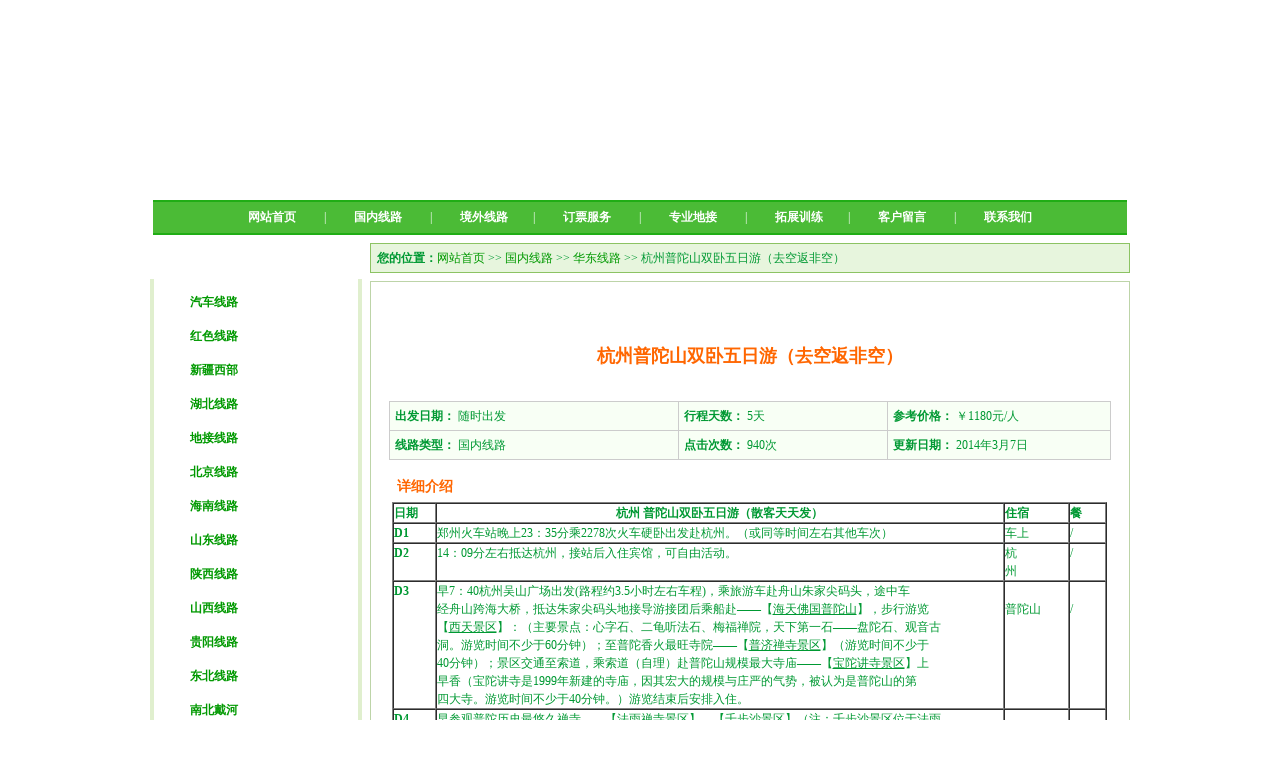

--- FILE ---
content_type: text/html
request_url: http://www.xxtylxs.com/ShowLine.asp?pic_id=541
body_size: 11959
content:

<html xmlns="http://www.w3.org/1999/xhtml">
<head>
<title>杭州普陀山双卧五日游（去空返非空）-新乡天悦旅行社有限公司</title>
<meta http-equiv="Content-Type" content="text/html; charset=gb2312">
<meta name="keywords" content="新乡旅行社,新乡旅行社报价,新乡旅行团，新乡地接"/>
<meta name="description" content="新乡市天悦旅行社有限公司是一家正规的新乡旅行社(http://www.xxtylxs.com);主营业务:新乡一日游、新乡周边旅游地接、国内旅游、出境旅游、旅行团租车、景点门票预订、报价、旅游团购等服务，预订电话：0373-3718123"/>
<meta name="Author" content="webym.net">
<link href="css/style.css" rel="stylesheet" type="text/css">
<link href="css/line.css" rel="stylesheet" type="text/css" />
<script language="JavaScript"  src="js/alt.js"></script>
<script language="JavaScript" type="text/JavaScript" src="js/flash.js"></script>
</head>
<body>
<!--网站顶部开始 -->
<table width="980" border="0" align="center" cellpadding="0" cellspacing="0">
  <tr>
    <td height="200" colspan="3" background="img/logo.jpg">
  <tr>
    <td width="3"><img src="img/top_02.jpg" width="3" height="35" alt="" /></td>
    <td width="974" height="34" align="center" bgcolor="#4BBB36" style="border-top:2px solid #20AD15;border-bottom:2px solid #20AD15; color:#FFFFFF;"><a href="/" class="nav">网站首页</a> | <a href="Domestic.asp" class="nav">国内线路</a> | <a href="Overseas.asp" class="nav">境外线路</a>| <a href="Info.asp?Cat_Id=13" class="nav">订票服务</a> | <a href="Ticket.asp" class="nav">专业地接</a> | <a href="Visa.asp" class="nav">拓展训练</a>| <a href="Book.asp" class="nav">客户留言</a> | <a href="Contact.asp" class="nav">联系我们</a></td>
    <td width="3"><img src="img/top_02.jpg" width="3" height="35" alt="" /></td>
  </tr>
</table>
<table border="0" align="center" cellpadding="0" cellspacing="0">
  <tr>
    <td height="8"></td>
  </tr>
</table>

<SCRIPT LANGUAGE="JavaScript">
<!--
	function gofrm()
	{
		window.navigate("Domestic.asp?action=search&PicCat_id="+document.getElementById("find").value+"&keyword="+document.getElementById("keyword").value);
	}
//-->
</SCRIPT>
<script type="text/javascript">var IMGDIR = 'img';var attackevasive = '0';var gid = 0;gid = parseInt('1');var fid = parseInt('2');var tid = parseInt('773870');</script>
<script src="js/common.js" type="text/javascript"></script>
<script src="js/menu.js" type="text/javascript"></script>
<div id="append_parent"></div>
<div id="ajaxwaitid"></div>
<script src="js/viewthread.js" type="text/javascript"></script>
<script type="text/javascript">zoomstatus = parseInt(1);</script>
<table width="980" border="0" align="center" cellpadding="0" cellspacing="0">
  <tr>
    <td align="center" valign="top" bgcolor="#FFFFFF"><table width="212" border="0" cellpadding="0" cellspacing="0">
        <tr>
          <td height="36" background="img/left_01.jpg" style="font-weight:bold; font-size:14px; color:#FFFFFF; padding-left:38px; padding-bottom:2px;">国内线路</td>
        </tr>
        <tr>
          <td align="center" style="border-left:4px solid #E0EFCE;border-right:4px solid #E0EFCE">		  <table width=193 cellspacing="0" cellpadding="0" border="0">
              <tr>
                <td height="10"></td>
              </tr>
              <tr>
                <td class="table-you"><a href="Domestic.asp?PicCat_id=49">汽车线路</a></td>
              </tr>
              <tr>
                <td height="8"></td>
              </tr>
              <tr>
                <td class="table-you"><a href="Domestic.asp?PicCat_id=75">红色线路</a></td>
              </tr>
              <tr>
                <td height="8"></td>
              </tr>
              <tr>
                <td class="table-you"><a href="Domestic.asp?PicCat_id=83">新疆西部</a></td>
              </tr>
              <tr>
                <td height="8"></td>
              </tr>
              <tr>
                <td class="table-you"><a href="Domestic.asp?PicCat_id=82">湖北线路</a></td>
              </tr>
              <tr>
                <td height="8"></td>
              </tr>
              <tr>
                <td class="table-you"><a href="Domestic.asp?PicCat_id=62">地接线路</a></td>
              </tr>
              <tr>
                <td height="8"></td>
              </tr>
              <tr>
                <td class="table-you"><a href="Domestic.asp?PicCat_id=44">北京线路</a></td>
              </tr>
              <tr>
                <td height="8"></td>
              </tr>
              <tr>
                <td class="table-you"><a href="Domestic.asp?PicCat_id=56">海南线路</a></td>
              </tr>
              <tr>
                <td height="8"></td>
              </tr>
              <tr>
                <td class="table-you"><a href="Domestic.asp?PicCat_id=67">山东线路</a></td>
              </tr>
              <tr>
                <td height="8"></td>
              </tr>
              <tr>
                <td class="table-you"><a href="Domestic.asp?PicCat_id=69">陕西线路</a></td>
              </tr>
              <tr>
                <td height="8"></td>
              </tr>
              <tr>
                <td class="table-you"><a href="Domestic.asp?PicCat_id=79">山西线路</a></td>
              </tr>
              <tr>
                <td height="8"></td>
              </tr>
              <tr>
                <td class="table-you"><a href="Domestic.asp?PicCat_id=80">贵阳线路</a></td>
              </tr>
              <tr>
                <td height="8"></td>
              </tr>
              <tr>
                <td class="table-you"><a href="Domestic.asp?PicCat_id=81">东北线路</a></td>
              </tr>
              <tr>
                <td height="8"></td>
              </tr>
              <tr>
                <td class="table-you"><a href="Domestic.asp?PicCat_id=72">南北戴河</a></td>
              </tr>
              <tr>
                <td height="8"></td>
              </tr>
              <tr>
                <td class="table-you"><a href="Domestic.asp?PicCat_id=57">云南线路</a></td>
              </tr>
              <tr>
                <td height="8"></td>
              </tr>
              <tr>
                <td class="table-you"><a href="Domestic.asp?PicCat_id=53">广西线路</a></td>
              </tr>
              <tr>
                <td height="8"></td>
              </tr>
              <tr>
                <td class="table-you"><a href="Domestic.asp?PicCat_id=60">江西旅游</a></td>
              </tr>
              <tr>
                <td height="8"></td>
              </tr>
              <tr>
                <td class="table-you"><a href="Domestic.asp?PicCat_id=50">华东线路</a></td>
              </tr>
              <tr>
                <td height="8"></td>
              </tr>
              <tr>
                <td class="table-you"><a href="Domestic.asp?PicCat_id=65">四川线路</a></td>
              </tr>
              <tr>
                <td height="8"></td>
              </tr>
              <tr>
                <td class="table-you"><a href="Domestic.asp?PicCat_id=61">福建线路</a></td>
              </tr>
              <tr>
                <td height="8"></td>
              </tr>
              <tr>
                <td class="table-you"><a href="Domestic.asp?PicCat_id=51">湖南线路</a></td>
              </tr>
              <tr>
                <td height="8"></td>
              </tr>
              <tr>
                <td class="table-you"><a href="Domestic.asp?PicCat_id=52">西藏线路</a></td>
              </tr>
              <tr>
                <td height="8"></td>
              </tr>
              <tr>
                <td class="table-you"><a href="Domestic.asp?PicCat_id=54">江浙线路</a></td>
              </tr>
              <tr>
                <td height="8"></td>
              </tr>
              <tr>
                <td class="table-you"><a href="Domestic.asp?PicCat_id=55">安徽线路</a></td>
              </tr>
              <tr>
                <td height="8"></td>
              </tr>
              <tr>
                <td class="table-you"><a href="Domestic.asp?PicCat_id=58">夕阳红主题</a></td>
              </tr>
              <tr>
                <td height="8"></td>
              </tr>
              <tr>
                <td class="table-you"><a href="Domestic.asp?PicCat_id=95">夏令营线路</a></td>
              </tr>
              <tr>
                <td height="8"></td>
              </tr>
              <tr>
                <td class="table-you"><a href="Domestic.asp?PicCat_id=94">欢乐亲子游</a></td>
              </tr>
              <tr>
                <td height="8"></td>
              </tr>
              <tr>
                <td class="table-you"><a href="Domestic.asp?PicCat_id=109">主题旅游</a></td>
              </tr>
              <tr>
                <td height="8"></td>
              </tr>
              <tr>
                <td height="2"></td>
              </tr>
            </table>

          </td>
        </tr>
        <tr>
          <td><img src="img/left_04.jpg" width="212" height="8" alt="" /></td>
        </tr>
      </table>
      <table border="0" align="center" cellpadding="0" cellspacing="0">
        <tr>
          <td height="8"></td>
        </tr>
      </table>
	  <table width="212" border="0" cellpadding="0" cellspacing="0">
        <tr>
          <td height="30" background="img/left_12.jpg" style="font-weight:bold; font-size:14px; color:#FFFFFF; padding-left:38px;"><font color="#FFFFFF">热门线路</font></td>
        </tr>
        <tr>
          <td align="center" valign="top" background="img/left_bgg.jpg" style="border-left:1px solid #9AD394;border-right:1px solid #9AD394"><table border="0" align="center" cellpadding="0" cellspacing="0">
              <tr>
                <td height="5"></td>
              </tr>
            </table>
			            <table width="93%" border="0" cellspacing="0" cellpadding="2">
              <tr>
                <td align="center"><table border="0" style=" border:1px #EEE solid" cellspacing="0" cellpadding="0">
                    <tr>
                      <td><a href="ShowLine.asp?pic_id=209" target="_blank" title="八里沟一日游"><img  src="upload/bpic/2012218102738.jpg" width="85" height="70" border="0"/></a></td>
                    </tr>
                  </table></td>
                <td align="center"><table border="0" style=" border:1px #EEE solid" cellspacing="0" cellpadding="0">
                    <tr>
                      <td><a href="ShowLine.asp?pic_id=323" target="_blank" title="日照、青岛四日直通车【新乡出发】"><img  src="upload/bpic/201252154009.jpg" width="85" height="70" border="0"/></a></td>
                    </tr>
                  </table></td>
              </tr>
            </table>
            <table width="93%" border="0" cellspacing="0" cellpadding="2">
              <tr>
              <tr>
                <td height="25" colspan="2" style="border-bottom:1px dotted #D0EDC5;"> · <a href="ShowLine.asp?pic_id=209" title="八里沟一日游" target="_blank"> 八里沟一日游 </a></td>
              </tr>
              <tr>
                <td height="1" colspan="2" align="center" background="img/ba.gif"></td>
              </tr>
              <tr>
                <td height="25" colspan="2" style="border-bottom:1px dotted #D0EDC5;"> · <a href="ShowLine.asp?pic_id=323" title="日照、青岛四日直通车【新乡出发】" target="_blank"> 日照、青岛四日直通车【新乡.. </a></td>
              </tr>
              <tr>
                <td height="1" colspan="2" align="center" background="img/ba.gif"></td>
              </tr>
              <tr>
                <td height="25" colspan="2" style="border-bottom:1px dotted #D0EDC5;"> · <a href="ShowLine.asp?pic_id=417" title="成都九寨黄龙大草原双卧七日纯净游" target="_blank"> 成都九寨黄龙大草原双卧七日.. </a></td>
              </tr>
              <tr>
                <td height="1" colspan="2" align="center" background="img/ba.gif"></td>
              </tr>
              <tr>
                <td height="25" colspan="2" style="border-bottom:1px dotted #D0EDC5;"> · <a href="ShowLine.asp?pic_id=356" title="青岛、日照四日游【新乡出发】" target="_blank"> 青岛、日照四日游【新乡出发.. </a></td>
              </tr>
              <tr>
                <td height="1" colspan="2" align="center" background="img/ba.gif"></td>
              </tr>
              <tr>
                <td height="25" colspan="2" style="border-bottom:1px dotted #D0EDC5;"> · <a href="ShowLine.asp?pic_id=238" title="北京汽车四日游" target="_blank"> 北京汽车四日游 </a></td>
              </tr>
              <tr>
                <td height="1" colspan="2" align="center" background="img/ba.gif"></td>
              </tr>
              <tr>
                <td height="25" colspan="2" style="border-bottom:1px dotted #D0EDC5;"> · <a href="ShowLine.asp?pic_id=221" title="洛阳牡丹一日游【新乡出发】" target="_blank"> 洛阳牡丹一日游【新乡出发】.. </a></td>
              </tr>
              <tr>
                <td height="1" colspan="2" align="center" background="img/ba.gif"></td>
              </tr>
              <tr>
                <td height="25" colspan="2" style="border-bottom:1px dotted #D0EDC5;"> · <a href="ShowLine.asp?pic_id=218" title="皇城相府一日游【新乡出发】" target="_blank"> 皇城相府一日游【新乡出发】.. </a></td>
              </tr>
              <tr>
                <td height="1" colspan="2" align="center" background="img/ba.gif"></td>
              </tr>
              <tr>
                <td height="25" colspan="2" style="border-bottom:1px dotted #D0EDC5;"> · <a href="ShowLine.asp?pic_id=389" title="泰山、曲阜两日游" target="_blank"> 泰山、曲阜两日游 </a></td>
              </tr>
              <tr>
                <td height="1" colspan="2" align="center" background="img/ba.gif"></td>
              </tr>
            </table>

		  </td>
        </tr>
        <tr>
          <td><img src="img/left_10.jpg" width="212" height="5" alt="" /></td>
        </tr>
      </table>
      <table border="0" align="center" cellpadding="0" cellspacing="0">
        <tr>
          <td height="8"></td>
        </tr>
      </table>
      <table width="212" border="0" cellpadding="0" cellspacing="0">
        <tr>
          <td height="30" background="img/left_12.jpg" style="font-weight:bold; font-size:14px; color:#FFFFFF; padding-left:38px;">旅游线路查询</td>
        </tr>
        <tr>
          <td align="center" background="img/left_bgg.jpg" style="border-left:1px solid #9AD394;border-right:1px solid #9AD394">           <table width="88%" border="0" cellpadding="0" cellspacing="0">
                <tr>
                  <td height="3" colspan="2"></td>
                </tr>
                <tr>
                  <td width="69">搜索内容：</td>
                  <td width="116" height="33"><input name="keyword" type="text" id="keyword" style="width:100px; height:20px;" />
                    <font color="#FF0000">*</font></td>
                </tr>
                <tr>
                  <td>线路类型：</td>
                  <td height="33">
            	<select name="find" id="find" value="" style="width:100px; height:20px;">
				<option>--- 不限 ---</option>
					<option value="1">国内线路</option>
				
					<option value="44">&nbsp;├ 北京线路</option>
					<option value="49">&nbsp;├ 汽车线路</option>
					<option value="50">&nbsp;├ 华东线路</option>
					<option value="51">&nbsp;├ 湖南线路</option>
					<option value="52">&nbsp;├ 西藏线路</option>
					<option value="53">&nbsp;├ 广西线路</option>
					<option value="54">&nbsp;├ 江浙线路</option>
					<option value="55">&nbsp;├ 安徽线路</option>
					<option value="56">&nbsp;├ 海南线路</option>
					<option value="57">&nbsp;├ 云南线路</option>
					<option value="58">&nbsp;├ 夕阳红主题</option>
					<option value="60">&nbsp;├ 江西旅游</option>
					<option value="61">&nbsp;├ 福建线路</option>
					<option value="62">&nbsp;├ 地接线路</option>
					<option value="65">&nbsp;├ 四川线路</option>
					<option value="67">&nbsp;├ 山东线路</option>
					<option value="69">&nbsp;├ 陕西线路</option>
					<option value="72">&nbsp;├ 南北戴河</option>
					<option value="75">&nbsp;├ 红色线路</option>
					<option value="79">&nbsp;├ 山西线路</option>
					<option value="80">&nbsp;├ 贵阳线路</option>
					<option value="81">&nbsp;├ 东北线路</option>
					<option value="82">&nbsp;├ 湖北线路</option>
					<option value="83">&nbsp;├ 新疆西部</option>
					<option value="94">&nbsp;├ 欢乐亲子游</option>
					<option value="95">&nbsp;├ 夏令营线路</option>
					<option value="109">&nbsp;├ 主题旅游</option>
					<option value="2">境外线路</option>
				
				</select>
                  </td>
                </tr>
                <tr>
                  <td height="33" align="center"></td>
                  <td align="left"><input name="" type="image" onClick="gofrm();" src="img/sub_ly.gif" /></td>
                </tr>
            </table>
</td>
        </tr>
        <tr>
          <td><img src="img/left_18.jpg" width="212" height="5" alt="" /></td>
        </tr>
      </table></td>
    <td width="8" valign="top" bgcolor="#FFFFFF"></td>
    <td align="right" valign="top" bgcolor="#FFFFFF"><TABLE WIDTH=760 BORDER=0 CELLPADDING=0 CELLSPACING=0>
        <TR>
          <TD height="30" style="border:1px solid #8CC363; background-color:#E7F5DD; background-image:url(img/show_bg.jpg);">&nbsp; <b>您的位置：</b><a href="/">网站首页</a> >> <a href="Domestic.asp">国内线路</a> >> <a href="Domestic.asp?PicCat_Id=50">华东线路</a> >> 杭州普陀山双卧五日游（去空返非空）</TD>
        </TR>
      </TABLE>
      <table border="0" align="center" cellpadding="0" cellspacing="0">
        <tr>
          <td height="8"></td>
        </tr>
      </table>
      <table width="760" border="0" align="center" cellpadding="0" cellspacing="0">
        <tr>
          <td><div class="member_intro_01">
              <div class="member_intro_title fb f14 white ti24">游线路介绍</div>
              <br/>
              <div class="member_lineinfo lh24">
                <h1 class="f18 orange fb txtCenter">杭州普陀山双卧五日游（去空返非空）</h1>
                <br />
                <table width="100%" border="0" cellpadding="5" cellspacing="1" bgcolor="#CCCCCC" id="table">
                  <tbody>
                    <tr>
                      <td width="40%" bgcolor="#F8FFF5"><strong>出发日期：</strong> 随时出发</td>
                      <td width="29%" bgcolor="#F8FFF5"><strong>行程天数：</strong> 5天</td>
                      <td width="31%" bgcolor="#F8FFF5"><strong>参考价格：</strong> ￥1180元/人</td>
                    </tr>
                    <tr>
                      <td bgcolor="#F8FFF5"><strong>线路类型：</strong> 国内线路</td>
                      <td bgcolor="#F8FFF5"><strong>点击次数：</strong> 940次</td>
                      <td bgcolor="#F8FFF5"><strong>更新日期：</strong> 2014年3月7日</td>
                    </tr>
                  </tbody>
                </table>
                <br/>


                <div class="txtTitle txtleft orange h12 f14 fb">详细介绍</div>
                <div class="txtleft content"><DIV align=center>
<TABLE border=1 cellSpacing=0 cellPadding=0 width=715>
<TBODY>
<TR>
<TD vAlign=top width=43>
<DIV><B>日期</B></DIV></TD>
<TD vAlign=top width=588>
<DIV align=center><B>杭州 普陀山双卧五日游（散客天天发）</B></DIV></TD>
<TD vAlign=top width=48>
<DIV><B>住宿</B></DIV></TD>
<TD vAlign=top width=36>
<DIV><B>餐</B></DIV></TD></TR>
<TR>
<TD vAlign=top width=43>
<DIV><B>D1</B></DIV></TD>
<TD vAlign=top width=588>
<DIV>郑州火车站晚上23：35分乘2278次火车硬卧出发赴杭州。（或同等时间左右其他车次）</DIV></TD>
<TD vAlign=top width=48>
<DIV>车上</DIV></TD>
<TD vAlign=top width=36>
<DIV>/</DIV></TD></TR>
<TR>
<TD vAlign=top width=43>
<DIV><B>D2</B></DIV></TD>
<TD vAlign=top width=588>
<DIV>14：09分左右抵达杭州，接站后入住宾馆，可自由活动。&nbsp; &nbsp;&nbsp;&nbsp;&nbsp;&nbsp;&nbsp;&nbsp;&nbsp;&nbsp;&nbsp;&nbsp;&nbsp;&nbsp;&nbsp;&nbsp;&nbsp;&nbsp;&nbsp;&nbsp;&nbsp;&nbsp;&nbsp;&nbsp;&nbsp;&nbsp;&nbsp;&nbsp;&nbsp;&nbsp;&nbsp;&nbsp;&nbsp;&nbsp;&nbsp;<B></B></DIV></TD>
<TD vAlign=top width=48>
<DIV>杭州&nbsp;&nbsp;&nbsp;&nbsp;&nbsp;&nbsp;&nbsp;&nbsp;&nbsp;&nbsp;&nbsp;&nbsp;&nbsp;&nbsp;&nbsp;&nbsp;&nbsp; </DIV></TD>
<TD vAlign=top width=36>
<DIV>/</DIV></TD></TR>
<TR>
<TD vAlign=top width=43>
<DIV><B>D3</B></DIV></TD>
<TD vAlign=top width=588>
<DIV>早7：40杭州吴山广场出发(路程约3.5小时左右车程)，乘旅游车赴舟山朱家尖码头，途中车</DIV>
<DIV>经舟山跨海大桥，抵达朱家尖码头地接导游接团后乘船赴——【<U>海天佛国普陀山</U>】，步行游览</DIV>
<DIV>【<U>西天景区</U>】：（主要景点：心字石、二龟听法石、梅福禅院，天下第一石——盘陀石、观音古</DIV>
<DIV>洞。游览时间不少于60分钟）；至普陀香火最旺寺院——【<U>普济禅寺景区</U>】（游览时间不少于</DIV>
<DIV>40分钟）；景区交通至索道，乘索道（自理）赴普陀山规模最大寺庙——【<U>宝陀讲寺景区</U>】上</DIV>
<DIV>早香（宝陀讲寺是1999年新建的寺庙，因其宏大的规模与庄严的气势，被认为是普陀山的第</DIV>
<DIV>四大寺。游览时间不少于40分钟。）游览结束后安排入住。 &nbsp;&nbsp;&nbsp;&nbsp;&nbsp;&nbsp;&nbsp;&nbsp;&nbsp;&nbsp;&nbsp;&nbsp;&nbsp;&nbsp;&nbsp;&nbsp;&nbsp;&nbsp;&nbsp;&nbsp;&nbsp;&nbsp;&nbsp;&nbsp;&nbsp;&nbsp;&nbsp;&nbsp;&nbsp;&nbsp;&nbsp;&nbsp;&nbsp;&nbsp;&nbsp;&nbsp;&nbsp;&nbsp;&nbsp;&nbsp;&nbsp;&nbsp;&nbsp;&nbsp;&nbsp;&nbsp;&nbsp;&nbsp;&nbsp;&nbsp;&nbsp;&nbsp;&nbsp;&nbsp;&nbsp;&nbsp;&nbsp;&nbsp;&nbsp;&nbsp;&nbsp;&nbsp;&nbsp;&nbsp;&nbsp;&nbsp;&nbsp;&nbsp;&nbsp;&nbsp;&nbsp;&nbsp;&nbsp;&nbsp;&nbsp;&nbsp;&nbsp;&nbsp;&nbsp;</DIV></TD>
<TD vAlign=top width=48>
<DIV>&nbsp;</DIV>
<DIV>普陀山&nbsp; </DIV></TD>
<TD vAlign=top width=36>
<DIV>&nbsp;</DIV>
<DIV>/</DIV></TD></TR>
<TR>
<TD vAlign=top width=43>
<DIV><B>D4</B></DIV></TD>
<TD vAlign=top width=588>
<DIV>早参观普陀历史最悠久禅寺——【<U>法雨禅寺景区</U>】、【<U>千步沙景区</U>】（注：千步沙景区位于法雨</DIV>
<DIV>寺景区对面，客人在规定自由活动时间内两景区可选择性游览，两景区总计自行游览时间不少</DIV>
<DIV>于60分钟。在千步沙游览时请注意安全。）景区交通至紫竹林景区，游览普陀岛最具有象征性</DIV>
<DIV>意义建筑物——【<U>33米高露天观音大佛景区</U>】（游览时间不少于50分钟）；游览【<U>紫竹林景区</U>】</DIV>
<DIV>（游览时间不少于40分钟）：（主要景点：不肯去观音院、潮音洞等）。游览后乘船往朱家尖蜈</DIV>
<DIV>蚣码头，下午乘车返杭州。抵达吴山广场散团。晚上客人自行赴杭州火车站（如果顺道可以给客人送到火车站附近）乘21：43分的2192次非空调火车硬卧返回郑州。&nbsp; &nbsp;&nbsp;&nbsp;&nbsp;</DIV></TD>
<TD vAlign=top width=48>
<DIV>&nbsp;</DIV>
<DIV>车上</DIV></TD>
<TD vAlign=top width=36>
<DIV>&nbsp;</DIV>
<DIV>/</DIV></TD></TR>
<TR>
<TD vAlign=top width=43>
<DIV><B>D5</B></DIV></TD>
<TD vAlign=top width=588>
<DIV>下午13：42分抵达郑州结束愉快行程！</DIV></TD>
<TD vAlign=top width=48>
<DIV>&nbsp;</DIV></TD>
<TD vAlign=top width=36>
<DIV>&nbsp;</DIV></TD></TR>
<TR>
<TD vAlign=top width=43>
<DIV><B>接待标准</B></DIV></TD>
<TD vAlign=top width=672 colSpan=3>
<DIV>交通：郑州/杭州去程空调火车硬卧，返程非空调火车硬卧</DIV>
<DIV>住宿：杭州住宿双标间（独卫，空调，热水，彩电）单房差客人自补&nbsp;&nbsp;&nbsp;&nbsp;&nbsp;&nbsp; </DIV>
<DIV>普陀山2到3人标间（3人间为主），一般为农家乐（内有空调、彩电、独卫）</DIV>
<DIV>注：杭州住宿参考：浙航假日酒店（或同级其他酒店）；普陀岛上住宿以民居普通空调房间为主，岛</DIV>
<DIV>上房型主要为三人间。遇单男或单女需补交房差周末80元/人，非周末50元/人（周五、周六算</DIV>
<DIV>周末。黄金周、香会及国家特定节假日按普陀实际房价补房差。）</DIV>
<DIV>用餐：全程餐费自理&nbsp;&nbsp;&nbsp;&nbsp;&nbsp;&nbsp;&nbsp;&nbsp;&nbsp;&nbsp;&nbsp;&nbsp;&nbsp;&nbsp;&nbsp; </DIV>
<DIV>用车：当地空调旅游车和班线车/往返普陀船费/岛上景区3趟景交</DIV>
<DIV>(注:岛上景区交通往返景点为3趟景交,若超出常规3次以外客人自行活动还需乘座景交,产生费用客</DIV>
<DIV>人自理。)</DIV>
<DIV>门票：景点首道大门票（普陀山含进山大门票，不含小门票及所有的缆车、索道）行程当中小门票为：紫竹</DIV>
<DIV>林景区5元，南海观音大佛景区6元，法雨寺景区5元，普济寺景区5元；共计为21元，游客在报</DIV>
<DIV>名时可直接交到旅行社，也可当地现付导游。</DIV>
<DIV>导服：普陀山地接导游服务&nbsp;&nbsp;&nbsp;&nbsp;&nbsp; 保险：含旅行社责任险</DIV>
<DIV><B>特别说明</B>：杭州至普陀车程约3.5小时左右，岛上矿泉水比较贵，建议客人岛下备好饮用水。</DIV></TD></TR>
<TR>
<TD vAlign=top width=43>
<DIV>&nbsp;</DIV>
<DIV><B>特别</B></DIV>
<DIV><B>提示</B></DIV></TD>
<TD vAlign=top width=672 colSpan=3>
<DIV>1：<B>出团前请每位游客确保自己身体健康，无重大疾病，若隐瞒病史，参团后所产生的一切后果和责任旅行社概不承担！</B>&nbsp;&nbsp;&nbsp;&nbsp;&nbsp; <B>出发前请一定带好自己的身份证等有效证件。 </B></DIV>
<DIV>2、&nbsp; 往返朱家尖或沈家门为每天杭州——朱家尖往返旅游专线车，若碰到轮渡码头堵车、大雾高速封道、高速车辆拥堵情况，会造成车辆延迟抵达及普陀返回客人延迟返回情况，造成延迟现象及损失不做赔偿，再此特别说明。</DIV>
<DIV>3、&nbsp; 因部分游客未提前签订旅游合同，需要至出发点后临时签定旅游合同并交纳费用。若因次类情况而造成延迟出发的，旅行社方不承担责任。再此特别说明。</DIV>
<DIV>4、&nbsp; 行程内如遇交通、天气等自然灾害造成的不可抗拒因素，如：台风、大雾、塌方、路堵、暴雨、涨水等。所造成的旅游行程中断及停留所产生的费用由游客自行承担。在征得游客同意后可调整行程。</DIV>
<DIV>5、&nbsp; 游览途中因景区客流量大，交通管制等特殊情况，导游在征求客人同意后可改变景点游览前后次序。</DIV>
<DIV>6、&nbsp; 出发前带好身份证提前20分钟在指定地点集合，全程餐自理。</DIV>
<DIV>7、&nbsp; 注意人身和财产的安全，贵重物品请妥善保管，根据自身身体状况自备药品（晕车、晕船药、感冒药、止泻药等）。抵达景区游览前，牢记导游交代的集中地点、时间、所乘游览巴士车号。万一脱团，请于下一个集中地点等候。</DIV>
<DIV>8：此行程是两地游行程，中间会更换导游和车，我们会给您安排好，请放心！行程内如出现一个人住一间房，请补足单间差。</DIV>
<DIV>9：行程中所列景点首道大门票持老人，残疾人，学生等有效证件客人请在买票前告知并出示给导游，若能产生优惠，按旅行社折扣门票退优惠差价；行程中若有赠送景点如不去，我社不退任何费用；自费景点持任何证件无效，望见谅。</DIV>
<DIV>10：为便于通知游客的乘车时间及接人地点、导游和车牌号，请游客随时保持手机畅通；散客投诉问题当地反映当地处理，请真实填写意见单，本社处理投诉以意见反馈单为准，否则投诉不于处理 </DIV>
<DIV>11： 当地酒店热水、空调定时开放，游客朋友在洗澡的时候&nbsp; 请使用防滑垫,注意防滑!</DIV>
<DIV>12：在游览期间，您的贵重物品请随身携带；上下车船或离开酒店时应仔细检查，切勿遗忘，如有遗失后果自负。为响应国家环保要求，所有酒店基本取消免费配放一次性洗浴用品，请自行携带，</DIV></TD></TR></TBODY></TABLE></DIV></div>
              <br/>
              <div class="clear"></div>
            </div>
		</div>
			</td>
        </tr>
      </table></td>
  </tr>
</table>
<!--网站尾部开始 -->
<table width="980" border="0" align="center" cellpadding="0" cellspacing="0">
  <tr>
    <td height="75" align="center" class="td3"><A class=a5 href="Info.asp?Cat_Id=7" rel="nofollow">会议会展</A>　|　<A class=a5 href="Contact.asp" rel="nofollow">联系我们</A>　|　<A class=a5 href="Ticket.asp">专业地接</A>　|　<A class=a5 href="Visa.asp" rel="nofollow">拓展训练</A>　|　<A class=a5 href="Info.asp?Cat_Id=6" rel="nofollow">招聘人才</A>　|　<A class=a5 href="Info.asp?Cat_Id=5" rel="nofollow">分支机构</A>　|　<A class=a5 href="Book.asp" rel="nofollow">客户留言</A>　|　<A class=a5 href="admin.asp" rel="nofollow">网站管理</A></td>
  </tr>
  <tr>
    <td height="1" bgcolor="#D3D3D3"></td>
  </tr>
  <tr>
    <td height="63" align="center">&copy; 新乡天悦旅行社有限公司 Inc. <A href="http://www.beian.miit.gov.cn" target=_blank><rel="nofollow">豫ICP备2021009443号</A> 技术支持：<A href="http://www.xxtylxs.com" target=_blank>新乡天悦旅行社</A>
<script type="text/javascript">var cnzz_protocol = (("https:" == document.location.protocol) ? " https://" : " http://");document.write(unescape("%3Cspan id='cnzz_stat_icon_2117058'%3E%3C/span%3E%3Cscript src='" + cnzz_protocol + "s11.cnzz.com/stat.php%3Fid%3D2117058%26show%3Dpic' type='text/javascript'%3E%3C/script%3E"));</script><BR>
      地址：新乡市红旗区丰华街雅园亭居门面房壹号楼8号门面房 电话：0373-3718123 传真：0373-3718123
		 	<div style="width:300px;margin:0 auto; padding:20px 0;">
		 		<a target="_blank" href="http://www.beian.gov.cn/portal/registerSystemInfo?recordcode=41070202000322" style="display:inline-block;text-decoration:none;height:20px;line-height:20px;"><img src="beian.png" style="float:left;"/><p style="float:left;height:20px;line-height:20px;margin: 0px 0px 0px 5px; color:#939393;">豫公网安备 41070202000322号</p></a>
		 	</div>	 
<H5>新乡旅行社|新乡旅行社报价|新乡旅行社排名|新乡最好的旅行社</H5> 
    <table width="100%" border="1" cellspacing="1" cellpadding="2">
      <tr>
        <td width="80" valign="Bottom"><a href="/Domestic.asp" target="_blank">国内线路：</a></td>
        <td valign="Bottom">
			  <a href="/Domestic.asp?PicCat_id=49" target="_blank">汽车线路</a> 
			  <a href="/Domestic.asp?PicCat_id=62" target="_blank">地接线路</a> 
                          <a href="/Domestic.asp?PicCat_id=82" target="_blank">湖北线路</a> 
			  <a href="/Domestic.asp?PicCat_id=75" target="_blank">红色线路</a> 
			  <a href="/Domestic.asp?PicCat_id=83" target="_blank">新疆西部</a> 
			  <a href="/Domestic.asp?PicCat_id=81" target="_blank">东北线路</a> 
			  <a href="/Domestic.asp?PicCat_id=80" target="_blank">贵阳线路</a> 
			  <a href="/Domestic.asp?PicCat_id=79" target="_blank">山西线路</a> 
			  <a href="/Domestic.asp?PicCat_id=72" target="_blank">南北戴河</a> 
			  <a href="/Domestic.asp?PicCat_id=69" target="_blank">陕西线路</a> 
			  <a href="/Domestic.asp?PicCat_id=67" target="_blank">山东线路</a> 
			  <a href="/Domestic.asp?PicCat_id=56" target="_blank">海南线路</a> 
			  <a href="/Domestic.asp?PicCat_id=44" target="_blank">北京线路</a> 
			  <a href="/Domestic.asp?PicCat_id=57" target="_blank">云南线路</a> 
			  <a href="/Domestic.asp?PicCat_id=53" target="_blank">广西线路</a> 
			  <a href="/Domestic.asp?PicCat_id=60" target="_blank">江西线路</a> 
			  <a href="/Domestic.asp?PicCat_id=65" target="_blank">四川线路</a> 
			  <a href="/Domestic.asp?PicCat_id=50" target="_blank">华东线路</a>
                          <a href="/Domestic.asp?PicCat_id=61" target="_blank">福建线路</a> 
			  <a href="/Domestic.asp?PicCat_id=51" target="_blank">湖南线路</a> 
			  <a href="/Domestic.asp?PicCat_id=52" target="_blank">西藏线路</a> 
			  <a href="/Domestic.asp?PicCat_id=54" target="_blank">江浙线路</a> 
			  <a href="/Domestic.asp?PicCat_id=55" target="_blank">安徽线路</a> 
			  <a href="/Domestic.asp?PicCat_id=58" target="_blank">夕阳红线路</a> 
			  <a href="/Domestic.asp?PicCat_id=74" target="_blank">夏令营线路</a>  
		</td>
      </tr>
      <tr>
        <td width="80" valign="Bottom"><a href="/Overseas.asp" target="_blank">境外线路：</a></td>
        <td valign="top">
			  <a href="/Overseas.asp?PicCat_id=33" target="_blank">港澳线路</a> 
			  <a href="/Overseas.asp?PicCat_id=12" target="_blank">东南亚游</a> 
			  <a href="/Overseas.asp?PicCat_id=32" target="_blank">韩国线路</a> 
			  <a href="/Overseas.asp?PicCat_id=47" target="_blank">欧洲线路</a> 
			  <a href="/Overseas.asp?PicCat_id=35" target="_blank">澳新线路</a> 
			  <a href="/Overseas.asp?PicCat_id=36" target="_blank">英美线路</a> 
		</td>
      </tr>
      <tr>
        <td width="80" valign="Bottom"><a href="/Info.asp?Cat_Id=7" target="_blank" rel="nofollow">会议会展：</a></td>
        <td valign="top">
			  <a href="/Info.asp?Cat_Id=7" target="_blank" rel="nofollow">会议会展</a> 
			  <a href="/Info.asp?Cat_Id=5" target="_blank" rel="nofollow">分支机构</a> 
			  <a href="/Info.asp?Cat_Id=6" target="_blank" rel="nofollow">招聘人才</a> 
			  <a href="/Info.asp?Cat_Id=1" target="_blank" rel="nofollow">精彩推荐</a> 
			  <a href="/Info.asp?Cat_Id=2" target="_blank">旅游常识</a> 
			  <a href="/Info.asp?Cat_Id=12" target="_blank">旅游攻略</a> 
			  <a href="/Info.asp?Cat_Id=9" target="_blank">旅游资讯</a> 
			  <a href="/Info.asp?Cat_Id=11" target="_blank">旅行社大全</a> 
		</td>
</tr>
      <tr>
        <td valign="Bottom">更多：</td>
        <td valign="Bottom">
            <a href="/Ticket.asp" rel="nofollow">专业地接</a>
            <a href="/Visa.asp" rel="nofollow">拓展训练</a>
            <a href="/About.asp" rel="nofollow">公司介绍</a>
            <a href="/Book.asp" rel="nofollow">客户留言</a>
            <a href="/Contact.asp" rel="nofollow">联系我们</a>
		</td>
      </tr>
      <tr>
        <td valign="Bottom">友链链接：</td>
        <td valign="Bottom">
			<a href="http://www.xxtylxs.com" title="新乡旅行社" target="_blank">新乡旅行社</a>&nbsp&nbsp&nbsp&nbsp&nbsp&nbsp&nbsp&nbsp<a>交换友链请联系QQ：34396132 要求PR≧3</a> 
		</td>
	  </td>
  </tr>
</table>
<!--网站尾部结束 -->
<script language="JavaScript" src="http://code.54kefu.net/kefu/js/87/683487.js" type="text/javascript" charset="utf-8"></script>
<div class="bdsharebuttonbox"><a href="#" class="bds_more" data-cmd="more">分享到：</a><a href="#" class="bds_qzone" data-cmd="qzone" title="分享到QQ空间">QQ空间</a><a href="#" class="bds_tsina" data-cmd="tsina" title="分享到新浪微博">新浪微博</a><a href="#" class="bds_tqq" data-cmd="tqq" title="分享到腾讯微博">腾讯微博</a><a href="#" class="bds_renren" data-cmd="renren" title="分享到人人网">人人网</a><a href="#" class="bds_weixin" data-cmd="weixin" title="分享到微信">微信</a></div>
<script>window._bd_share_config={"common":{"bdSnsKey":{},"bdText":"","bdMini":"2","bdMiniList":false,"bdPic":"","bdStyle":"0","bdSize":"16"},"share":{"bdSize":16},"image":{"viewList":["qzone","tsina","tqq","renren","weixin"],"viewText":"分享到：","viewSize":"16"},"selectShare":{"bdContainerClass":null,"bdSelectMiniList":["qzone","tsina","tqq","renren","weixin"]}};with(document)0[(getElementsByTagName('head')[0]||body).appendChild(createElement('script')).src='http://bdimg.share.baidu.com/static/api/js/share.js?v=89860593.js?cdnversion='+~(-new Date()/36e5)];</script>